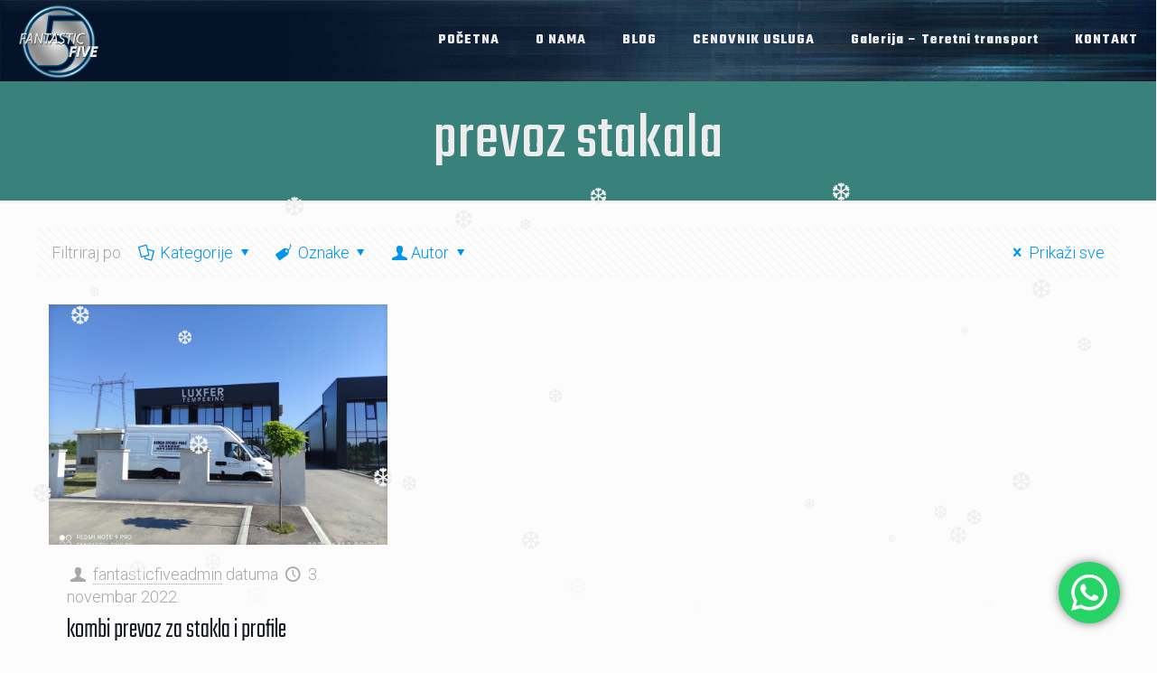

--- FILE ---
content_type: text/html; charset=utf-8
request_url: https://www.google.com/recaptcha/api2/anchor?ar=1&k=6LeHEakZAAAAAIV0Bm62i0TUBQApIbAUR8DEnDCE&co=aHR0cHM6Ly9rb21iaXByZXZvemZhbnRhc3RpY2ZpdmUucnM6NDQz&hl=en&v=N67nZn4AqZkNcbeMu4prBgzg&size=invisible&anchor-ms=20000&execute-ms=30000&cb=twbd42s2jqx7
body_size: 48934
content:
<!DOCTYPE HTML><html dir="ltr" lang="en"><head><meta http-equiv="Content-Type" content="text/html; charset=UTF-8">
<meta http-equiv="X-UA-Compatible" content="IE=edge">
<title>reCAPTCHA</title>
<style type="text/css">
/* cyrillic-ext */
@font-face {
  font-family: 'Roboto';
  font-style: normal;
  font-weight: 400;
  font-stretch: 100%;
  src: url(//fonts.gstatic.com/s/roboto/v48/KFO7CnqEu92Fr1ME7kSn66aGLdTylUAMa3GUBHMdazTgWw.woff2) format('woff2');
  unicode-range: U+0460-052F, U+1C80-1C8A, U+20B4, U+2DE0-2DFF, U+A640-A69F, U+FE2E-FE2F;
}
/* cyrillic */
@font-face {
  font-family: 'Roboto';
  font-style: normal;
  font-weight: 400;
  font-stretch: 100%;
  src: url(//fonts.gstatic.com/s/roboto/v48/KFO7CnqEu92Fr1ME7kSn66aGLdTylUAMa3iUBHMdazTgWw.woff2) format('woff2');
  unicode-range: U+0301, U+0400-045F, U+0490-0491, U+04B0-04B1, U+2116;
}
/* greek-ext */
@font-face {
  font-family: 'Roboto';
  font-style: normal;
  font-weight: 400;
  font-stretch: 100%;
  src: url(//fonts.gstatic.com/s/roboto/v48/KFO7CnqEu92Fr1ME7kSn66aGLdTylUAMa3CUBHMdazTgWw.woff2) format('woff2');
  unicode-range: U+1F00-1FFF;
}
/* greek */
@font-face {
  font-family: 'Roboto';
  font-style: normal;
  font-weight: 400;
  font-stretch: 100%;
  src: url(//fonts.gstatic.com/s/roboto/v48/KFO7CnqEu92Fr1ME7kSn66aGLdTylUAMa3-UBHMdazTgWw.woff2) format('woff2');
  unicode-range: U+0370-0377, U+037A-037F, U+0384-038A, U+038C, U+038E-03A1, U+03A3-03FF;
}
/* math */
@font-face {
  font-family: 'Roboto';
  font-style: normal;
  font-weight: 400;
  font-stretch: 100%;
  src: url(//fonts.gstatic.com/s/roboto/v48/KFO7CnqEu92Fr1ME7kSn66aGLdTylUAMawCUBHMdazTgWw.woff2) format('woff2');
  unicode-range: U+0302-0303, U+0305, U+0307-0308, U+0310, U+0312, U+0315, U+031A, U+0326-0327, U+032C, U+032F-0330, U+0332-0333, U+0338, U+033A, U+0346, U+034D, U+0391-03A1, U+03A3-03A9, U+03B1-03C9, U+03D1, U+03D5-03D6, U+03F0-03F1, U+03F4-03F5, U+2016-2017, U+2034-2038, U+203C, U+2040, U+2043, U+2047, U+2050, U+2057, U+205F, U+2070-2071, U+2074-208E, U+2090-209C, U+20D0-20DC, U+20E1, U+20E5-20EF, U+2100-2112, U+2114-2115, U+2117-2121, U+2123-214F, U+2190, U+2192, U+2194-21AE, U+21B0-21E5, U+21F1-21F2, U+21F4-2211, U+2213-2214, U+2216-22FF, U+2308-230B, U+2310, U+2319, U+231C-2321, U+2336-237A, U+237C, U+2395, U+239B-23B7, U+23D0, U+23DC-23E1, U+2474-2475, U+25AF, U+25B3, U+25B7, U+25BD, U+25C1, U+25CA, U+25CC, U+25FB, U+266D-266F, U+27C0-27FF, U+2900-2AFF, U+2B0E-2B11, U+2B30-2B4C, U+2BFE, U+3030, U+FF5B, U+FF5D, U+1D400-1D7FF, U+1EE00-1EEFF;
}
/* symbols */
@font-face {
  font-family: 'Roboto';
  font-style: normal;
  font-weight: 400;
  font-stretch: 100%;
  src: url(//fonts.gstatic.com/s/roboto/v48/KFO7CnqEu92Fr1ME7kSn66aGLdTylUAMaxKUBHMdazTgWw.woff2) format('woff2');
  unicode-range: U+0001-000C, U+000E-001F, U+007F-009F, U+20DD-20E0, U+20E2-20E4, U+2150-218F, U+2190, U+2192, U+2194-2199, U+21AF, U+21E6-21F0, U+21F3, U+2218-2219, U+2299, U+22C4-22C6, U+2300-243F, U+2440-244A, U+2460-24FF, U+25A0-27BF, U+2800-28FF, U+2921-2922, U+2981, U+29BF, U+29EB, U+2B00-2BFF, U+4DC0-4DFF, U+FFF9-FFFB, U+10140-1018E, U+10190-1019C, U+101A0, U+101D0-101FD, U+102E0-102FB, U+10E60-10E7E, U+1D2C0-1D2D3, U+1D2E0-1D37F, U+1F000-1F0FF, U+1F100-1F1AD, U+1F1E6-1F1FF, U+1F30D-1F30F, U+1F315, U+1F31C, U+1F31E, U+1F320-1F32C, U+1F336, U+1F378, U+1F37D, U+1F382, U+1F393-1F39F, U+1F3A7-1F3A8, U+1F3AC-1F3AF, U+1F3C2, U+1F3C4-1F3C6, U+1F3CA-1F3CE, U+1F3D4-1F3E0, U+1F3ED, U+1F3F1-1F3F3, U+1F3F5-1F3F7, U+1F408, U+1F415, U+1F41F, U+1F426, U+1F43F, U+1F441-1F442, U+1F444, U+1F446-1F449, U+1F44C-1F44E, U+1F453, U+1F46A, U+1F47D, U+1F4A3, U+1F4B0, U+1F4B3, U+1F4B9, U+1F4BB, U+1F4BF, U+1F4C8-1F4CB, U+1F4D6, U+1F4DA, U+1F4DF, U+1F4E3-1F4E6, U+1F4EA-1F4ED, U+1F4F7, U+1F4F9-1F4FB, U+1F4FD-1F4FE, U+1F503, U+1F507-1F50B, U+1F50D, U+1F512-1F513, U+1F53E-1F54A, U+1F54F-1F5FA, U+1F610, U+1F650-1F67F, U+1F687, U+1F68D, U+1F691, U+1F694, U+1F698, U+1F6AD, U+1F6B2, U+1F6B9-1F6BA, U+1F6BC, U+1F6C6-1F6CF, U+1F6D3-1F6D7, U+1F6E0-1F6EA, U+1F6F0-1F6F3, U+1F6F7-1F6FC, U+1F700-1F7FF, U+1F800-1F80B, U+1F810-1F847, U+1F850-1F859, U+1F860-1F887, U+1F890-1F8AD, U+1F8B0-1F8BB, U+1F8C0-1F8C1, U+1F900-1F90B, U+1F93B, U+1F946, U+1F984, U+1F996, U+1F9E9, U+1FA00-1FA6F, U+1FA70-1FA7C, U+1FA80-1FA89, U+1FA8F-1FAC6, U+1FACE-1FADC, U+1FADF-1FAE9, U+1FAF0-1FAF8, U+1FB00-1FBFF;
}
/* vietnamese */
@font-face {
  font-family: 'Roboto';
  font-style: normal;
  font-weight: 400;
  font-stretch: 100%;
  src: url(//fonts.gstatic.com/s/roboto/v48/KFO7CnqEu92Fr1ME7kSn66aGLdTylUAMa3OUBHMdazTgWw.woff2) format('woff2');
  unicode-range: U+0102-0103, U+0110-0111, U+0128-0129, U+0168-0169, U+01A0-01A1, U+01AF-01B0, U+0300-0301, U+0303-0304, U+0308-0309, U+0323, U+0329, U+1EA0-1EF9, U+20AB;
}
/* latin-ext */
@font-face {
  font-family: 'Roboto';
  font-style: normal;
  font-weight: 400;
  font-stretch: 100%;
  src: url(//fonts.gstatic.com/s/roboto/v48/KFO7CnqEu92Fr1ME7kSn66aGLdTylUAMa3KUBHMdazTgWw.woff2) format('woff2');
  unicode-range: U+0100-02BA, U+02BD-02C5, U+02C7-02CC, U+02CE-02D7, U+02DD-02FF, U+0304, U+0308, U+0329, U+1D00-1DBF, U+1E00-1E9F, U+1EF2-1EFF, U+2020, U+20A0-20AB, U+20AD-20C0, U+2113, U+2C60-2C7F, U+A720-A7FF;
}
/* latin */
@font-face {
  font-family: 'Roboto';
  font-style: normal;
  font-weight: 400;
  font-stretch: 100%;
  src: url(//fonts.gstatic.com/s/roboto/v48/KFO7CnqEu92Fr1ME7kSn66aGLdTylUAMa3yUBHMdazQ.woff2) format('woff2');
  unicode-range: U+0000-00FF, U+0131, U+0152-0153, U+02BB-02BC, U+02C6, U+02DA, U+02DC, U+0304, U+0308, U+0329, U+2000-206F, U+20AC, U+2122, U+2191, U+2193, U+2212, U+2215, U+FEFF, U+FFFD;
}
/* cyrillic-ext */
@font-face {
  font-family: 'Roboto';
  font-style: normal;
  font-weight: 500;
  font-stretch: 100%;
  src: url(//fonts.gstatic.com/s/roboto/v48/KFO7CnqEu92Fr1ME7kSn66aGLdTylUAMa3GUBHMdazTgWw.woff2) format('woff2');
  unicode-range: U+0460-052F, U+1C80-1C8A, U+20B4, U+2DE0-2DFF, U+A640-A69F, U+FE2E-FE2F;
}
/* cyrillic */
@font-face {
  font-family: 'Roboto';
  font-style: normal;
  font-weight: 500;
  font-stretch: 100%;
  src: url(//fonts.gstatic.com/s/roboto/v48/KFO7CnqEu92Fr1ME7kSn66aGLdTylUAMa3iUBHMdazTgWw.woff2) format('woff2');
  unicode-range: U+0301, U+0400-045F, U+0490-0491, U+04B0-04B1, U+2116;
}
/* greek-ext */
@font-face {
  font-family: 'Roboto';
  font-style: normal;
  font-weight: 500;
  font-stretch: 100%;
  src: url(//fonts.gstatic.com/s/roboto/v48/KFO7CnqEu92Fr1ME7kSn66aGLdTylUAMa3CUBHMdazTgWw.woff2) format('woff2');
  unicode-range: U+1F00-1FFF;
}
/* greek */
@font-face {
  font-family: 'Roboto';
  font-style: normal;
  font-weight: 500;
  font-stretch: 100%;
  src: url(//fonts.gstatic.com/s/roboto/v48/KFO7CnqEu92Fr1ME7kSn66aGLdTylUAMa3-UBHMdazTgWw.woff2) format('woff2');
  unicode-range: U+0370-0377, U+037A-037F, U+0384-038A, U+038C, U+038E-03A1, U+03A3-03FF;
}
/* math */
@font-face {
  font-family: 'Roboto';
  font-style: normal;
  font-weight: 500;
  font-stretch: 100%;
  src: url(//fonts.gstatic.com/s/roboto/v48/KFO7CnqEu92Fr1ME7kSn66aGLdTylUAMawCUBHMdazTgWw.woff2) format('woff2');
  unicode-range: U+0302-0303, U+0305, U+0307-0308, U+0310, U+0312, U+0315, U+031A, U+0326-0327, U+032C, U+032F-0330, U+0332-0333, U+0338, U+033A, U+0346, U+034D, U+0391-03A1, U+03A3-03A9, U+03B1-03C9, U+03D1, U+03D5-03D6, U+03F0-03F1, U+03F4-03F5, U+2016-2017, U+2034-2038, U+203C, U+2040, U+2043, U+2047, U+2050, U+2057, U+205F, U+2070-2071, U+2074-208E, U+2090-209C, U+20D0-20DC, U+20E1, U+20E5-20EF, U+2100-2112, U+2114-2115, U+2117-2121, U+2123-214F, U+2190, U+2192, U+2194-21AE, U+21B0-21E5, U+21F1-21F2, U+21F4-2211, U+2213-2214, U+2216-22FF, U+2308-230B, U+2310, U+2319, U+231C-2321, U+2336-237A, U+237C, U+2395, U+239B-23B7, U+23D0, U+23DC-23E1, U+2474-2475, U+25AF, U+25B3, U+25B7, U+25BD, U+25C1, U+25CA, U+25CC, U+25FB, U+266D-266F, U+27C0-27FF, U+2900-2AFF, U+2B0E-2B11, U+2B30-2B4C, U+2BFE, U+3030, U+FF5B, U+FF5D, U+1D400-1D7FF, U+1EE00-1EEFF;
}
/* symbols */
@font-face {
  font-family: 'Roboto';
  font-style: normal;
  font-weight: 500;
  font-stretch: 100%;
  src: url(//fonts.gstatic.com/s/roboto/v48/KFO7CnqEu92Fr1ME7kSn66aGLdTylUAMaxKUBHMdazTgWw.woff2) format('woff2');
  unicode-range: U+0001-000C, U+000E-001F, U+007F-009F, U+20DD-20E0, U+20E2-20E4, U+2150-218F, U+2190, U+2192, U+2194-2199, U+21AF, U+21E6-21F0, U+21F3, U+2218-2219, U+2299, U+22C4-22C6, U+2300-243F, U+2440-244A, U+2460-24FF, U+25A0-27BF, U+2800-28FF, U+2921-2922, U+2981, U+29BF, U+29EB, U+2B00-2BFF, U+4DC0-4DFF, U+FFF9-FFFB, U+10140-1018E, U+10190-1019C, U+101A0, U+101D0-101FD, U+102E0-102FB, U+10E60-10E7E, U+1D2C0-1D2D3, U+1D2E0-1D37F, U+1F000-1F0FF, U+1F100-1F1AD, U+1F1E6-1F1FF, U+1F30D-1F30F, U+1F315, U+1F31C, U+1F31E, U+1F320-1F32C, U+1F336, U+1F378, U+1F37D, U+1F382, U+1F393-1F39F, U+1F3A7-1F3A8, U+1F3AC-1F3AF, U+1F3C2, U+1F3C4-1F3C6, U+1F3CA-1F3CE, U+1F3D4-1F3E0, U+1F3ED, U+1F3F1-1F3F3, U+1F3F5-1F3F7, U+1F408, U+1F415, U+1F41F, U+1F426, U+1F43F, U+1F441-1F442, U+1F444, U+1F446-1F449, U+1F44C-1F44E, U+1F453, U+1F46A, U+1F47D, U+1F4A3, U+1F4B0, U+1F4B3, U+1F4B9, U+1F4BB, U+1F4BF, U+1F4C8-1F4CB, U+1F4D6, U+1F4DA, U+1F4DF, U+1F4E3-1F4E6, U+1F4EA-1F4ED, U+1F4F7, U+1F4F9-1F4FB, U+1F4FD-1F4FE, U+1F503, U+1F507-1F50B, U+1F50D, U+1F512-1F513, U+1F53E-1F54A, U+1F54F-1F5FA, U+1F610, U+1F650-1F67F, U+1F687, U+1F68D, U+1F691, U+1F694, U+1F698, U+1F6AD, U+1F6B2, U+1F6B9-1F6BA, U+1F6BC, U+1F6C6-1F6CF, U+1F6D3-1F6D7, U+1F6E0-1F6EA, U+1F6F0-1F6F3, U+1F6F7-1F6FC, U+1F700-1F7FF, U+1F800-1F80B, U+1F810-1F847, U+1F850-1F859, U+1F860-1F887, U+1F890-1F8AD, U+1F8B0-1F8BB, U+1F8C0-1F8C1, U+1F900-1F90B, U+1F93B, U+1F946, U+1F984, U+1F996, U+1F9E9, U+1FA00-1FA6F, U+1FA70-1FA7C, U+1FA80-1FA89, U+1FA8F-1FAC6, U+1FACE-1FADC, U+1FADF-1FAE9, U+1FAF0-1FAF8, U+1FB00-1FBFF;
}
/* vietnamese */
@font-face {
  font-family: 'Roboto';
  font-style: normal;
  font-weight: 500;
  font-stretch: 100%;
  src: url(//fonts.gstatic.com/s/roboto/v48/KFO7CnqEu92Fr1ME7kSn66aGLdTylUAMa3OUBHMdazTgWw.woff2) format('woff2');
  unicode-range: U+0102-0103, U+0110-0111, U+0128-0129, U+0168-0169, U+01A0-01A1, U+01AF-01B0, U+0300-0301, U+0303-0304, U+0308-0309, U+0323, U+0329, U+1EA0-1EF9, U+20AB;
}
/* latin-ext */
@font-face {
  font-family: 'Roboto';
  font-style: normal;
  font-weight: 500;
  font-stretch: 100%;
  src: url(//fonts.gstatic.com/s/roboto/v48/KFO7CnqEu92Fr1ME7kSn66aGLdTylUAMa3KUBHMdazTgWw.woff2) format('woff2');
  unicode-range: U+0100-02BA, U+02BD-02C5, U+02C7-02CC, U+02CE-02D7, U+02DD-02FF, U+0304, U+0308, U+0329, U+1D00-1DBF, U+1E00-1E9F, U+1EF2-1EFF, U+2020, U+20A0-20AB, U+20AD-20C0, U+2113, U+2C60-2C7F, U+A720-A7FF;
}
/* latin */
@font-face {
  font-family: 'Roboto';
  font-style: normal;
  font-weight: 500;
  font-stretch: 100%;
  src: url(//fonts.gstatic.com/s/roboto/v48/KFO7CnqEu92Fr1ME7kSn66aGLdTylUAMa3yUBHMdazQ.woff2) format('woff2');
  unicode-range: U+0000-00FF, U+0131, U+0152-0153, U+02BB-02BC, U+02C6, U+02DA, U+02DC, U+0304, U+0308, U+0329, U+2000-206F, U+20AC, U+2122, U+2191, U+2193, U+2212, U+2215, U+FEFF, U+FFFD;
}
/* cyrillic-ext */
@font-face {
  font-family: 'Roboto';
  font-style: normal;
  font-weight: 900;
  font-stretch: 100%;
  src: url(//fonts.gstatic.com/s/roboto/v48/KFO7CnqEu92Fr1ME7kSn66aGLdTylUAMa3GUBHMdazTgWw.woff2) format('woff2');
  unicode-range: U+0460-052F, U+1C80-1C8A, U+20B4, U+2DE0-2DFF, U+A640-A69F, U+FE2E-FE2F;
}
/* cyrillic */
@font-face {
  font-family: 'Roboto';
  font-style: normal;
  font-weight: 900;
  font-stretch: 100%;
  src: url(//fonts.gstatic.com/s/roboto/v48/KFO7CnqEu92Fr1ME7kSn66aGLdTylUAMa3iUBHMdazTgWw.woff2) format('woff2');
  unicode-range: U+0301, U+0400-045F, U+0490-0491, U+04B0-04B1, U+2116;
}
/* greek-ext */
@font-face {
  font-family: 'Roboto';
  font-style: normal;
  font-weight: 900;
  font-stretch: 100%;
  src: url(//fonts.gstatic.com/s/roboto/v48/KFO7CnqEu92Fr1ME7kSn66aGLdTylUAMa3CUBHMdazTgWw.woff2) format('woff2');
  unicode-range: U+1F00-1FFF;
}
/* greek */
@font-face {
  font-family: 'Roboto';
  font-style: normal;
  font-weight: 900;
  font-stretch: 100%;
  src: url(//fonts.gstatic.com/s/roboto/v48/KFO7CnqEu92Fr1ME7kSn66aGLdTylUAMa3-UBHMdazTgWw.woff2) format('woff2');
  unicode-range: U+0370-0377, U+037A-037F, U+0384-038A, U+038C, U+038E-03A1, U+03A3-03FF;
}
/* math */
@font-face {
  font-family: 'Roboto';
  font-style: normal;
  font-weight: 900;
  font-stretch: 100%;
  src: url(//fonts.gstatic.com/s/roboto/v48/KFO7CnqEu92Fr1ME7kSn66aGLdTylUAMawCUBHMdazTgWw.woff2) format('woff2');
  unicode-range: U+0302-0303, U+0305, U+0307-0308, U+0310, U+0312, U+0315, U+031A, U+0326-0327, U+032C, U+032F-0330, U+0332-0333, U+0338, U+033A, U+0346, U+034D, U+0391-03A1, U+03A3-03A9, U+03B1-03C9, U+03D1, U+03D5-03D6, U+03F0-03F1, U+03F4-03F5, U+2016-2017, U+2034-2038, U+203C, U+2040, U+2043, U+2047, U+2050, U+2057, U+205F, U+2070-2071, U+2074-208E, U+2090-209C, U+20D0-20DC, U+20E1, U+20E5-20EF, U+2100-2112, U+2114-2115, U+2117-2121, U+2123-214F, U+2190, U+2192, U+2194-21AE, U+21B0-21E5, U+21F1-21F2, U+21F4-2211, U+2213-2214, U+2216-22FF, U+2308-230B, U+2310, U+2319, U+231C-2321, U+2336-237A, U+237C, U+2395, U+239B-23B7, U+23D0, U+23DC-23E1, U+2474-2475, U+25AF, U+25B3, U+25B7, U+25BD, U+25C1, U+25CA, U+25CC, U+25FB, U+266D-266F, U+27C0-27FF, U+2900-2AFF, U+2B0E-2B11, U+2B30-2B4C, U+2BFE, U+3030, U+FF5B, U+FF5D, U+1D400-1D7FF, U+1EE00-1EEFF;
}
/* symbols */
@font-face {
  font-family: 'Roboto';
  font-style: normal;
  font-weight: 900;
  font-stretch: 100%;
  src: url(//fonts.gstatic.com/s/roboto/v48/KFO7CnqEu92Fr1ME7kSn66aGLdTylUAMaxKUBHMdazTgWw.woff2) format('woff2');
  unicode-range: U+0001-000C, U+000E-001F, U+007F-009F, U+20DD-20E0, U+20E2-20E4, U+2150-218F, U+2190, U+2192, U+2194-2199, U+21AF, U+21E6-21F0, U+21F3, U+2218-2219, U+2299, U+22C4-22C6, U+2300-243F, U+2440-244A, U+2460-24FF, U+25A0-27BF, U+2800-28FF, U+2921-2922, U+2981, U+29BF, U+29EB, U+2B00-2BFF, U+4DC0-4DFF, U+FFF9-FFFB, U+10140-1018E, U+10190-1019C, U+101A0, U+101D0-101FD, U+102E0-102FB, U+10E60-10E7E, U+1D2C0-1D2D3, U+1D2E0-1D37F, U+1F000-1F0FF, U+1F100-1F1AD, U+1F1E6-1F1FF, U+1F30D-1F30F, U+1F315, U+1F31C, U+1F31E, U+1F320-1F32C, U+1F336, U+1F378, U+1F37D, U+1F382, U+1F393-1F39F, U+1F3A7-1F3A8, U+1F3AC-1F3AF, U+1F3C2, U+1F3C4-1F3C6, U+1F3CA-1F3CE, U+1F3D4-1F3E0, U+1F3ED, U+1F3F1-1F3F3, U+1F3F5-1F3F7, U+1F408, U+1F415, U+1F41F, U+1F426, U+1F43F, U+1F441-1F442, U+1F444, U+1F446-1F449, U+1F44C-1F44E, U+1F453, U+1F46A, U+1F47D, U+1F4A3, U+1F4B0, U+1F4B3, U+1F4B9, U+1F4BB, U+1F4BF, U+1F4C8-1F4CB, U+1F4D6, U+1F4DA, U+1F4DF, U+1F4E3-1F4E6, U+1F4EA-1F4ED, U+1F4F7, U+1F4F9-1F4FB, U+1F4FD-1F4FE, U+1F503, U+1F507-1F50B, U+1F50D, U+1F512-1F513, U+1F53E-1F54A, U+1F54F-1F5FA, U+1F610, U+1F650-1F67F, U+1F687, U+1F68D, U+1F691, U+1F694, U+1F698, U+1F6AD, U+1F6B2, U+1F6B9-1F6BA, U+1F6BC, U+1F6C6-1F6CF, U+1F6D3-1F6D7, U+1F6E0-1F6EA, U+1F6F0-1F6F3, U+1F6F7-1F6FC, U+1F700-1F7FF, U+1F800-1F80B, U+1F810-1F847, U+1F850-1F859, U+1F860-1F887, U+1F890-1F8AD, U+1F8B0-1F8BB, U+1F8C0-1F8C1, U+1F900-1F90B, U+1F93B, U+1F946, U+1F984, U+1F996, U+1F9E9, U+1FA00-1FA6F, U+1FA70-1FA7C, U+1FA80-1FA89, U+1FA8F-1FAC6, U+1FACE-1FADC, U+1FADF-1FAE9, U+1FAF0-1FAF8, U+1FB00-1FBFF;
}
/* vietnamese */
@font-face {
  font-family: 'Roboto';
  font-style: normal;
  font-weight: 900;
  font-stretch: 100%;
  src: url(//fonts.gstatic.com/s/roboto/v48/KFO7CnqEu92Fr1ME7kSn66aGLdTylUAMa3OUBHMdazTgWw.woff2) format('woff2');
  unicode-range: U+0102-0103, U+0110-0111, U+0128-0129, U+0168-0169, U+01A0-01A1, U+01AF-01B0, U+0300-0301, U+0303-0304, U+0308-0309, U+0323, U+0329, U+1EA0-1EF9, U+20AB;
}
/* latin-ext */
@font-face {
  font-family: 'Roboto';
  font-style: normal;
  font-weight: 900;
  font-stretch: 100%;
  src: url(//fonts.gstatic.com/s/roboto/v48/KFO7CnqEu92Fr1ME7kSn66aGLdTylUAMa3KUBHMdazTgWw.woff2) format('woff2');
  unicode-range: U+0100-02BA, U+02BD-02C5, U+02C7-02CC, U+02CE-02D7, U+02DD-02FF, U+0304, U+0308, U+0329, U+1D00-1DBF, U+1E00-1E9F, U+1EF2-1EFF, U+2020, U+20A0-20AB, U+20AD-20C0, U+2113, U+2C60-2C7F, U+A720-A7FF;
}
/* latin */
@font-face {
  font-family: 'Roboto';
  font-style: normal;
  font-weight: 900;
  font-stretch: 100%;
  src: url(//fonts.gstatic.com/s/roboto/v48/KFO7CnqEu92Fr1ME7kSn66aGLdTylUAMa3yUBHMdazQ.woff2) format('woff2');
  unicode-range: U+0000-00FF, U+0131, U+0152-0153, U+02BB-02BC, U+02C6, U+02DA, U+02DC, U+0304, U+0308, U+0329, U+2000-206F, U+20AC, U+2122, U+2191, U+2193, U+2212, U+2215, U+FEFF, U+FFFD;
}

</style>
<link rel="stylesheet" type="text/css" href="https://www.gstatic.com/recaptcha/releases/N67nZn4AqZkNcbeMu4prBgzg/styles__ltr.css">
<script nonce="SgkbXGkWLQKGthr86J12Lg" type="text/javascript">window['__recaptcha_api'] = 'https://www.google.com/recaptcha/api2/';</script>
<script type="text/javascript" src="https://www.gstatic.com/recaptcha/releases/N67nZn4AqZkNcbeMu4prBgzg/recaptcha__en.js" nonce="SgkbXGkWLQKGthr86J12Lg">
      
    </script></head>
<body><div id="rc-anchor-alert" class="rc-anchor-alert"></div>
<input type="hidden" id="recaptcha-token" value="[base64]">
<script type="text/javascript" nonce="SgkbXGkWLQKGthr86J12Lg">
      recaptcha.anchor.Main.init("[\x22ainput\x22,[\x22bgdata\x22,\x22\x22,\[base64]/[base64]/[base64]/[base64]/[base64]/UltsKytdPUU6KEU8MjA0OD9SW2wrK109RT4+NnwxOTI6KChFJjY0NTEyKT09NTUyOTYmJk0rMTxjLmxlbmd0aCYmKGMuY2hhckNvZGVBdChNKzEpJjY0NTEyKT09NTYzMjA/[base64]/[base64]/[base64]/[base64]/[base64]/[base64]/[base64]\x22,\[base64]\x22,\x22w44tw4/CmcK1wrcew5/DrsONw4nDlldKdjNFYCxFJgrDh8Odw6LCo8OsZAtKEBfChsKiOmRsw5pJSlx8w6QpbgtIIMKjw6HCsgENXMO2ZsOibcKmw55+w5fDvRtYw6/[base64]/[base64]/Dp8O7w4YPRgLCtXHCsG0jwr9oa8KHF8KGPlDDr8Kywr8+wrZseHHCs0XCm8KiCxllHxwpIkPChMKPwrcnw4rCoMK1woIwCxw9L0kobcOlA8Oyw7lpecK0w6cIwqZtw6fDmQrDtxTCksKuT3M8w4nCogNIw5DDpsKnw4wew5JPCMKgwq0pFsKWw5Mgw4rDhsO/bMKOw4XDrsOIWsKTLMKfS8OnCCnCqgTDvipRw7HCtCNGAFvCicOWIsONw7F7wr4tZsO/wq/[base64]/CncKGX2fDjzfDhXnCt04dw45CYi/[base64]/CusKzJsOCw5fCqjIgwrfCglrDi1gTemzDlVNHwrweM8OZw4YCw7hUwowtw6Iow75wGMKIw5kUw5jCoGVhLwDCrcK0fcOjLcObw4YyAMO2JTzCuXMrwp/CqBnDi1ttw7Q5w44wAiQpFhjDrBzDvMO6JsOfZRvDrcKww5puHAtuw5HCkcKjeBrDqzdww67Dp8KJwpjCg8K/GsKCI3NPcT5vwro6wpBLw6JSwqDCjkzDs2fDiFJsw5rCnUgew6hdRWlww7zCuRvDsMK+IxVIe1bDh3LDq8KcAmLCqcOJw4RkBjQ6wp8MfsK5FMKKwqNxw7MhWcOlWcOYwqFowoXCl3/CmsKMwqMCdcKbwq99YWnChlxlHsOyVsKeE8KDacKHX13DmTjDvX/DoFjDhy3DsMOlw6x9wrllwrbCo8Kcw57CvEdSw7wmNMK/wrrDuMKcwqXCoTYYRsKOQsKEw7EoBiHDnMO/[base64]/CvEzDrsKqTcOjw6VTcTwBwpw/WlQ3YsO4T0sFw4vDryJBwpBxVcKrdSoiKcOnw73DgMOuwpnDgMKXSsOswpMKbcKYw47CvMOLwr/DmUslWRTDsmkewpnCn0XDlTM1wrYlM8O9wp3CicOCw5XCpcOxFGbDhBRiwrnDo8O6dsOgw7cowqnDh23CnnzDs0XCkgJcC8OtFSDCmHMyw4/DplNhwrtIwphtKGfDgcKrPMKjf8OcdMO9YMOUMcOQY3NJYsKtCMOmC3MTw63DmxTDlW7Cjm7DlkbDn3w7w74QM8KPSH8jw4LCvihDVxnCjlhow7XDm2rDgsOow6/Cq11Qw4DCoRsdw5nCosOvw57DmcKoMjfClcKpLDQfwqwCwpRqwqrDo0PCtAzDp3FmSMKNw64hS8KLwpAKW3DDlsOsGSBABsKtw77Dhi/CmAcfLnFdw7fCmsO9ScO7w6hpwqdZwp4ow5lsXMKzw4bDjcObFDDDhMOvwo/[base64]/DosK3w4PDtUBWw51Acj9/[base64]/Dn1E2wovCjMKoTMKDwqrDrk7CosOewrrDlMKCHkfCjMO7KUYzw584BX7DoMKXw6DDqsOlPF5xw6oYw5bDhHxbw4A1bHXCiid8wpvDmlHDlEXDu8K1Hx/DmMO3wp3DusK4w4cDRwEpw6E8F8OzTsOYLGjCgcKXwo/ChcOPOMOKwpsnLsOEwoXCvsKNw4VoLcKkAcKDXznCqcOWwqMGwq1BwpnDo1nCjsKGw4PCpwvDo8KDwq7DvMObFsOmTkhqw4HCgDYEfMKRwp/DpcKsw4bCh8KjX8KPw7XDuMKwVMO9wrLCtcOkw6HDoUBKNVF1wpjCmQ3Cjic1w4IPaC0dwrVYWMOzwohywr/DrsK0eMK/NXgbVmXCh8O4Fy1jUcKCwqg4CMOAw6PDsGUYfMKBJcOfw5LDigXDhMONw6h4IcOrw7/DuQJfwqfCmsOLwoEQLyZUdMO5NyjCqUg9wpp5w7PCrADCmhzCpsKEw7AJwq/DnkTCk8KPw73CiCHDo8K7a8O3w5MteG/[base64]/[base64]/[base64]/DhMKewrDCkTbDtGXCog3DnQLDl8ONwonDi8KQwp9APw4bIU5IYjDCmiLDu8O5wrDDrcKAXsOww7t8KwDDlG0BUznDr0FTGcO8I8K/KSnCk2bCqyvCmXLDpTzCrsOKLCJIw73DssOfEmTCjcKrTMOOw5ddwrvDjsOAwrXCmsOIw5vDg8OTOsK2dlfDnsKYU3Y9w7vDoxfCjMKvJsKbwrcfwqzClMOSwrwAwozCk2MfOMKaw7kBLgI5X1NMUWwVB8OZw69nXT/Dj3nCqiMGEUXCoMOcw4hYb0BtwpUMYUJgDxhzw7tdw68IwpQdwprCugfDgXLCuwnCrjLDslU/IzMVJGPCshI4NsKnwpDDk07CrsKJWsOJMcO6w5bDi8Kfa8Kiwrt7w4HDqw/Ct8OFZhw9VhonwptpGVxUwodawrNiX8KgA8Ouw7YYIU3Cik3Dgl7CucOcw6VaZxN0wo3DsMKTCcO5J8K3wr7CncOGeWtUdR/Cp1jCoMKHbMO4YsKEDHHCjMKrfMO0UcKiV8Olw6XDlXvDr0Q+c8OMwrTClxLDqDwLwrPDicOPw5fCnMKiBXHCn8KvwoAuw6rCtsOTwoTDh0DDkMK6wo/DpR3CmMKQw7fDpFDDqcK3agjCjsK/wqfDkVHDhyDDnh8tw4l/[base64]/[base64]/HDvDjBnDh8OJFMOvw7HDgBDDg8OFw4VQw6Yvwo5jwpZsw6TCoCR3w5kUQzJQwpvDtcKsw5/CmMK6wpLDs8Oew4cHa00OY8KJw7k3VGl7QTF5GEzCiMK/[base64]/[base64]/DocKPcHrDmFtYwq/DowY8w7FQCX/[base64]/DjBPDvMOiw7/DjyvChHTCo8OGwq0Jw5h/wpUvwqrCo8KCw7TCoCB8w5hlTEvCn8K1wo5jdH4nRjhsaE7Cp8KBQzdDWSJGccO6CcOSEMKuaBLCqMOrNg7DjsKXP8K2w6jDgTN/ISEewo0HW8OJwpnDlTVgNsO5bgjDo8KXwoZLw5xjIcO8Dw7Cp0bCiT1yw7gvw47DqcKww6rChC0PLktDf8ONAMOEGMOqw6TDnThNwqLDm8OyXTIbWcOuWcObwoTDp8KlOiPCtsOFw7g2woRzdn3Dk8OVP1/CoXcTw7bChcK3eMK0wr3CghAOw4DCksK9GMKYccOfwrQTd3/CsyluYUVIwobCqyUcIsKFw4/ChT/DvsOvwq0uND7CtnzCtcO2wpxqP0F3wosObmTCqAnCu8OjTAc/wrXDugoNK0QKUW44FBbCtmJrwpsIwqlmL8K9wo59ccOGUsK6woFkw5AyUAV5w7vDiUZ/w6h8DcOew5A7wofDhQ/[base64]/DhVTCgzh+woHCocKyDw7DpsOhw5cOPsKCMgbDpETDhsOVw53DpBbChcK1XhHDpR/DiQhMfcKJw6Auw687w7IzwrN9wqoTQn9zJXxmXcKfw4nDncKdfGzCvkzCl8Oaw7tqwpnCp8KONlvClX1MYcOhH8OfIm7DlTRzOcOVMwrCn2LDlXwnwopDfnbCtnBuw6YqGT/DujXCsMONTxTDvknDjU3DmsOlEUsVVEwCwq1GwqRkwrNhSQVTw7vCjsK3w6bDhBAowrgywrHDosOyw4wAw4LDk8O3XVEGwpR1SykYwovCh3BoWMOhwqrChnBfa1HCg2VDw7nCsGJLw7XDtsOyWiBFbxHDlh/CjU8RSzwFw7tEwox5MsKaw6XDksK1TkRdwqBoU0nCssOEwrNvwrlkwrXDmnvCpMK4NybChQEufcO8aS7DlQkuOcK1w7NbayNHVsOpw7hDIMKGHsK9JHpAIlrCp8O3TcOZcV/Ch8OCGzrCtS/Cpzgow4XDsEExYMOJwoLDj34sRB0Mw6/Di8OWZhB2EcOWFsKOw6bCnnfDmMOLHcOSw7F1w6LChcKyw63Dt3HDvX7DkMKfw6bCp0bCk1LChMKSwp4gw7hvwoF2dSp0wrrDn8Ozwo0Rw6/DqsORR8O7wokRMMOew7hUN2LCi1VEw5t8w5kYw5IawrXCqsO0BFvDr0XDtRXCjR/DocKCwqTCucO5aMOwecOsSFNPw4ZJwpzCo3rDg8OhJMO3w6d2w6/[base64]/CnsKLMmjDtGMkBMKADTJow4LDrsOAU0DDjnMld8OXwoFvJlxTeSDDvcK0w6EfasK/IWHCmXrDvcKPw611wpMiwrTDkU3Dp2AXwrzCksKdwr9MKsKiVcOpWwrDtcKcMn5JwrlEDFE9QGzCo8Kgwo0FdFV8M8O7wq7CgH/[base64]/Cj8K6wrlsThPCj8Owwq7CqBTDvS/DlcOBFcO8wojDl3/Dl0HDpGrChF42wq4LaMKmw6PCsMOWw446wp/DkMKxbwJew41fUMOnd0dzwqcuwr3Di2xQawvCtDbCn8KIw69Df8OXw4I2w6EywpjDm8KDcXJXwqnCkWMeacKiHMKsKMOrwpHCrnw/TcKOwovCmcOpFG95w5/DucOPwrtdbMORw7zChjoAMlbDpBDCscOxw6w1w4TDsMKjwqnDuQDDtxjCsyDDrcKawrFTw7oxf8KFwpYZegEQYcK1IWhtF8KHwo1Rw7/[base64]/w5Bkw6DDmH7CqGHDnsOuwrM2wr3Dk1w2PFNVw4XCjUIOABpqAyXCtMO6w5FVwpg+w4k2HMKhJsO/w6JewoQrZULDt8Kyw5J9w7DDiyMdw4ArSMKAwp3DhsKtacOmL1/DrMOUwozDuS87DFU9wpYlIcKjHcKWdRrCjMOrw4PCj8OnGsObEFwBB1EbwqrCny1Dw5rDs0HDgXEVworDjMODw5PCjGjDlMOEMhIOEcKRwrvCn2VYwrHDscOZwozDssKeCxXCjXx6EXgfL1bCnUfCn2PCiX0Gw7dMw4TDrsOnGxp8wpPCmMONw7UDAl/DqcKdDcOqT8OJQsOkw5VbIHsXw6hOw5XDqknDl8KXVsKlwrvCqcK4w7LCiytVQWxKw6NQCMKow6MzBifDqBXCtMOyw5bDv8KgwofChMK6NWPDgsK9wqfDj3HCkMOAClDCgMO9w6/[base64]/wo89U8O3TMKqLjbDu8Kawqgrwr/[base64]/Cgl9cQ1gLw6nDuHkHwqzCosKlfcKqKMKuworDv8OnM2DDlMO5X1Q3w4XCusO7M8KFA1TDgMKJfxDCr8KGw55Ow41swqDDjsKNREpaK8OiSFTCum8gNcKfCjPCvsKJwqJBWDLCmE7ChXjCvxzDpzEswo1rw4jCo3LCoCtCZcOOV30Qw53CosOtEnDCgm/Cg8OowqJewpUVw7ZZHwjCqWfDk8KTwrMjwqosOyguwpE5YMOEfMO2ZcOuwrVvw5vDiCQ+w43Dl8KkRhDCvcKzw7p3wrnDisK7BcOSVVrCo3jDrT/CujnClh7DuyxtwrROwqPDnsOhw70Tw7E5OMKYLDRbw47CpMOww6TDuGdFw5lDw6/Cp8OnwpIuakXDrsK+XMOGw4MAw4PCkcK7NsK3KzFFw54TPn9nw4fDmWvDtBTCkMKRwrMseXXDg8ObIsOEw6UtIlbDpcOtDMKjw7nDocOufsKCRWBXFcKZIhw/w6zCkcKzPsK0w70eG8OpLmt5FwJ0wpwdPsKEw5XDjWDDgj3Cu0s6wrfDpsK1w5TCpsKpccKobmIAwrYCwpAYO8Obwoh+PiM3w7UGSQwtLMOowo7Ct8KrR8KNwoPCswvCgwPCphvCoANibsKfw5EHwpIxw6okwq8dwq/CrXvCkXl5ZlkTRzbDm8OGbMOCf0XClsKtw7h1eQQ6V8OYwpUBUHkOwqcyEcO0wp5IXyrDpW/CkcKSw6x0Z8K9KMO3wrDCosKtwpkZKsOcd8ORa8OCw5k/XcORAwQjE8KwEyvDk8Oqw41WCcO5EjXDn8KRwqrDhsKhwp5KU2B4IRYmwp3Cn109wrA9Y33DsAvDosKIFMO8w6/DuSJvcUXCp1/DlhjDisOvL8Osw6PDoi/DrArDj8OvdVIUb8OHHsKVQVccKzF/wqnCiGljw47CnsKrw64mwrzCpcOWw4QxKAgsD8Ojwq7Dtx9cMMOHaQo/GioQw70MAsKpw7HDlhZ9ZENpEsK9wpBKw51BwobCuMOTw5Y4ZsOjc8OCQifDgsOaw7xCOsK5DiQ6QcOjdHLDrxpPwromOcOaQsOnwpgKOTE9QsOJHQrCjzdCcRbCi3PCjzBOcsODw7jDqcK3UyJrwpIywrpVw4xSQxFIwog+wpPCjR/[base64]/[base64]/DrMO1w5fCqWXCo8O3NFDCmBjCusKnMsKIE2nClMOGFMKbwpNbLEZMGsKmwrhTw7jCqGZHwqfCrMKnGsK0wrQnw60wPcOqKzrCkcKcD8OJOwhBwoDCr8O/[base64]/d8Onw7HDkcKEZsOWwoPDkMKVw4rClxFRw6VjwpFAw7V0wpbCqiJOw5JDBUPDuMKaFD3Dp0PDvsOVQsO1w4VAw58fOcOuwqLDkcOLEAbCrTk2QgjDjRtawq0/[base64]/DtTM8wpzDgTcvFnEKBsOPF1zCksK0w5vDgsKZSWLDojNiBcOKwqNhVynCkMOzwr5/HmMIM8Odw6rDlgbDgcOUwodXcwPCmxlhw71ow6dlAMOsdyHDrgLCq8K6wpgowp1yNzfDp8KdaF7DosOew5bCucKMXhtII8KOwp7DiEMoVEwgw4s2D2PDml/CuyFBdcODw6BHw5fCrXbDp3jDqTrDsWTCsizDj8KbdMKceQpFw5RUBWo6w5QRw4YRFsKcOAgGQXAXPT8iwp7CklbDkSjDjsOEw6d8wq0EwqzCmcKcw4dZF8OIwq/DvcOaGB3CgWjDgsKIwrAuwp4uw7EZM0nDtUNuw6EoURfDrMO2AMOEBmfCr1MEPcOVwoANa2BcK8O8w47CoQkawqTDqMKYw7LDrMODQAV1RcK8wpnCpsOTfC/Cg8O8w4/CoCvCqcOYw6LCpcKzwp5gHAnDpcK/ccO6YDzCnsKhwrvDkDIwwrfDgVI/wqLCtRgWwqfCjsKvwrZMw6pGwqbDkcKvGcOSwrPCqXQ7w7c8w6xlw6jDjcO+w4gHw7IwAMOCZH/DjlPDnsK7wqc3w71Dw7skw61MeiRAUMKsAMK+w4ZbEk7DuTfDisOIQ3UIDcK2E1N5w4spw7DDq8Oiw4LCn8KlV8KWSsOHeUjDq8KQH8Kgw47Ci8O9P8OVwrDDhATDn27Cvl3DjB5qB8K+M8KmJRvDl8OYfX47wp/CsGXCsjoOwoHCs8OPw4MawoDDq8O+NcK2EsKkBMOgwoslYijCi3FnRF3DosOCKUITGcKMw5g0wrc0FMOlw6NIw7EPwol1WcOUF8KJw5FeBANOw5BFwp/ClsOtS8OhchHCksO5w5xxw5HDtMKAVcOxw6LDpMOywrAjw7XDr8ORIE/CrkIPwrLDk8OPVDFBKMOmXG7DrsKzwrlyw4fDucOxwqlHwpXDlHN2w69WwrYRw7ERShDCoWTCrUrCj1zCv8O2NUnCqm1xe8KIcGTCgsOWw6ARDBNLZnZFEsKUw6XClcOSOnbCrRg2CTc2IWbCrwkLXCUnSVYSWcKJbXDDr8OLc8K/wrHDjMO/[base64]/[base64]/DmMOYw75fc8O5BsOYT8KPw7s2LcK8w5zDncO7YcOdw6XCmcOZMVbDhsK+w4E8HD/ChTLDpBg6PMOnensMw4fCpEjDjMOkM0XClUBew6VLw7bDpcKPwpXDo8OkWz3DsUnCh8KxwqnDgcONMcKAw64WwqnCs8O+EUwhfmYRDsK5wp3Ch2/DiFHCrj4pw5kswrDCu8OHAMKKQiXDq0ozT8K/[base64]/[base64]/DrB/Ds0bCqzPCjF5uPsKoJsOWw5J3w4w/wr9JJybDncKOchXDj8KEfsKlw59tw4l4Q8Kgw6nCtsOMwq7CiBTDhcKcw6HDosK+NjjDqysrZ8KWwp/Dq8KxwocpCgc9OULCtz9owrvCjEICw67CtMOqw57Cu8OIwrDDgmjDsMO8wqPDnWzCsVjCkcKMCD9QwqBhElvChMO7w67CknbDnx/DnMOEI0phwo0Jw5ARTScRU1o+VR1yBcKIP8ObV8KpwqjCnHLDgsOww5UDZ1lVeFXCl1V/wr/Cl8OswqfCiyhRw5fDlHVpwpfCgCJ5wqUMT8KEwq1TG8Kaw64pBSQ/w73DllJwP1knU8Krw4p9ExIGDcOCaj7ChsK1E1bCrcKHBMOCJl7DtsKPw4F4B8K/w4dyworDgllLw4PCp1rDpk/DgMKGw7TCrAJ5C8OQw6oSbF/Cq8K7By4Zw7MVLcOtZBFBUsOQwq1qYsKpw63DnHvDscK/wqUAw6YjO8Oow48kelY3RDl1wps/WyPCiWMLw7rDlcKldTsFQsKxCcKgLxR3wq/CpAIkFUpfJcKNw6rDkAx6w7FxwqVYQhTDg1fCsMK6HcKgwpnDhcOKwpjDhMODDx7Cq8KUEzXCjcKyw7NOwpPClMKfwoB/UMODwrVNwqsIwr3DknMFw65rXMONwoAReMOjw4HCtcKIw4g0w7vDkMKSdMOHw6dSwp/Dpg9YA8KGw6tpw57DsWDChmTDqGs6wp55VFzClVnDqgA1wpzDjsOIZh1ew69FM2fCisOsw4DCqRXDjRHDmRnCs8OAwqBJw5wyw7PCrXjCvMKsIsKXw5lURCNPw4k5wpV8c2x3TcKCw6BcwoLDqAEHwobCg0LCuk3Dpk1EworCgsKYw4/CqhEewrxlwrZBCcObwoXCr8OgwpTCo8KMKkMgwpPCncKxNxnDsMOhw4Mvw7DDv8KUw6NjXGvDqsKlEw/CuMKOwpJmXQxSw7FmNsO5w4LCucOTD3wUwrsOZMOTwqRqQwgaw7tBR2zDq8OjQzHDlmcMU8KIwofCtMOCwprDvsKjw6Jpw7fDnMK2wpVXwo/DkMOxwpzClcOvRAgVw63CosOdw4XDrQwREgdPw43DocOeHFfDiFnDpcOQYWHCocOBSMOJwqXDtcO/w57CgcKxwqliw4sFwotNw4TDnn3CvGnCqFLDk8KTw5HDryVhwqZvQsKRBsKUMcOawpzCocKnW8Kiwo0kLFZUPcKgPcOqw5ADw7xvYsKkw7ojXTdAw75PWMKCwpsbw7fDiV9DTB3Dh8Ovwo/DucOSXynDgMOKwrMuwpkHwrVbJcOadnBQBsKdZcKiK8OlKQjCnjUkw6vDtUcPw6lXw6xZw5vDpRB7FsO9wp/Ck2Y6w6PCqnrCv8KEDFvDn8OrG2xfWwMvJ8KPwqDCtkzCqcOzw6PDv3/Dm8KyZy3DnS4VwohJw4tBwpLCuMKTwoAsOsKFVBbCgG3CuxbCmUPDsV47wpzDssKIIA80w4YvWcOZwp0CfMOxeUZ4a8OwN8KGQcOxwoXDnFrCjgs4K8O8Zg/CrMKkw4XDqTBgw609TcOTFcO6w5XCmDRzw4nCvVBbw63Co8KkwrLDgcOHwrfCpXDDoTBVw7PCrRTCscKsE0VPw4vDncOIEF7CtcOaw5A+CRnDuD7DrsOiwo7CmSl7wo7Cux/Cp8Ocw5sKwpkCwqvDngpcNcKkw7TDs1sgFsOjZMKvOBjDn8KdThTCrcK5w6k5wqkUJQHCqMOKwoEEQ8ODwo4vPMONYcK/DMOFfi5iw7lGwoZUw5TClGPCqAvClMO5wrnCl8KjHMKPw6fCnT3Dt8OeAsORXlFoJgQ1Z8KXwpPCjV80w7/[base64]/DnD3Cr2/Cq3rCjzR/R09CNCTDrMOhNkkcw5jDvcKDwqhZeMK0wpIPFSzCokxxworCvMO8wqPDu0cOSynCoktqwo9QPcOuwo/CrRDDg8OZw4IFwqcyw7Jpw5UiwpjDssOkw6DDvsOCLMO+w79Pw5bCmxArWcOGLcKgw5fDq8KlwpjDvMKLPMKaw7DCqh9Pwr5pwrRTYU/DilzDmT44XzcUw7N4JMK9HcO2w7AZCMOWbMOMeFhOwq3DsMKjwoTDrGPDkw/DjWNew6xzwotJwqHDkRx7wpnCuhoxA8OHwp1Bwr3CkMKww6wfwo0kLcKMXxTDumlbEcK+NSEGw57CpcOHScKIN2Ejw6QFVcK0BcOFw7FjwqTDtcOTbRNGwrUOwqbCv1PCgsO0b8K7MxLDhcOAwqlxw48dw6nDtETDjkl0w4BGESHDlyIRFMOZwqrDk30zw5fCnsO/bkMmw6vCnMOyw6/DuMOeFj51wpUvwqzCsSMzZCPDmFnClMOLwqzCvjJMIsKfKcOGwpnDg1nCn3DCg8KiCngLwqpiPynDp8OuU8O/[base64]/Cq8Ouw4LCo2liZyXCgsKWwrXDhRskw6AqworDkwUnwr3CkVTCucKxw6ptwo7Dr8KxwrBRZcOMW8Kmw5LDnMKxw7ZzUWEcw650w53CuwzCqjZRexYKb3zCk8KHSsKiwqx/F8KWXsKaSW5vesOhKAQEwppAw5QfYsKXD8O/wr3ChXDCsxcMJ8K4wq/DjBYMYMKuMcO1d3EHw7HDmMO5KUHDu8OZw7M6XzzDisKyw6NSWMKjawDDpF50wrwswp3DjsO4RsO/wrXCv8O/[base64]/DuBc3woPCvhQ7E8O/CUF0fsOFwqXDrcOEw7DDrGQxZcKwLMOtYsOBw54tc8KnDsKgw7jDuETCscOawrxZwpjCrQITFWHCgsORwp4mOWYiwoZ0w5AjCMK1w73CmiA8w6wZOlfDk8O9w5BLw7DCgcKST8OwGDFYAXgjdsONwq/CocKeajJFw4E1w77DoMO2w5EHw7rDnBUlwovClT3CmRrCq8KBwooiwpPCvMOtwpYiw6fDv8OHw5bDmcOUa8ObNWTCt2gIwprCl8K8woV/wrLDocOIw6Y7Pm/[base64]/Cs8K2MRjCl8KXw7DCqcK9A1x+OHd9IMKSw6k9BR/[base64]/Ck0HDrQFkw7zDlcKawq7CnMOkwokWGcOGYMObYsKlNWrDtsK/CCdkwpPDomdgwr8CICIiPGciw4fCpcOIwpDDu8KzwpB0w5ooYz0RwoFmbE7ChsOBw5zDocKLw7jDrlnDkUEuwoHCkMOQAsOOYAbDpErDq2TCicKeFC4hSzLCgHXCqsKJwqRubgRrw7/ChxAHdEXChSHDhwIrUSLDgMKGaMOtbj5GwoYvNcKEw7UScmIyWcOFw7/CicK0WyB+w6TDnsKpH1wlX8O9FsOAXTnCt08RwoXDscKvwoUCPSrCk8KtKsKsEn3CjQvDnsK1ajJjHADCmsKjwqwMwqAhJMKBesKAwqPCtMOaS2luw69NXMOCWcK3w57CgEJsNsK/wr9TFAovM8OCwoTCqG7DjsOgw4/DgcKfw5fCm8KOA8KaTTMudWnDrcKkw6MpN8OHwq7CqUnCnsOIw6vCkMKKwqjDkMKBw63Ct8KDwqgLwpZDwqbClMKPVVHDnMK+IR5Ww5I0AxRDwr7DoA/[base64]/wqEGw4DCtsOewoHCnS9qMMKrccOkIB3DkHbCsMOKwqbDgsK7wrHCicO9B28fw6p5UwowR8OpWiHCm8O9d8KlTcKFw53Ci2LDniYhwph8w6FjwqHDskV/EcOewrHDmFRDw6ZaHsK3woXCq8O9w6lcIcKEORxAwq7DvsK9TcKyL8K3M8KLw54Xwr/DviU9w4JRUwM8w7fDpcO/wr/CmHdeWsOUw7bCrsKLY8ONQsO4WTRkw6VKw5bChsK3w4jCmcOUBcOdwrV+wokWbcO6wpzCsHdPVMOfHcObwrZhBVXDn1LDv1zDrEDDt8KZw5lww7TDtsOMw5h9KRrCuQ/[base64]/w4vCvAduw5bCnMOFwoTDo8ONwr/[base64]/[base64]/Dt8Otw7k1RXtiVwoQScKcf8KNNcOwAVvCicKTVsK4MMK7wqHDnBnCgAM/flgxw5HDr8KVDyXCpcKZAx7Cn8K8SzrDuwnDvnHDtFzCisKDw4Isw4bCuUN7XmbDl8OkVsKvwrRSVlHCjsKkOBIxwqEMBhAbPEcdw43CsMOKw5Ugw53DgcKeQsKaUsO9MwvDn8OsOsOhQsOPw6hSYCvCk8O/EsO7IsKWwpQSED9Lw6jDqXUoSMOJwoTDs8KWwqQrw4bCgXBOMCJDAMKNDsK8w4gowr9wXsKyQAZUwrHDj3LDtFXDucK2w4vDicKew4I1w5tjS8Oqw4rCjsO5dGbCqGoZwoLDkGp0w5YZQcOycsKcJhQMwqBHY8Okwq/Cv8KENcO9eMO/wq5YTHvCv8K2GcKvf8KCL3ATwqpHw40pWcOJwqvCosO8wpR0DcKbSzcLw40Mw5HCqSHDkMOCw7dvwp/[base64]/[base64]/wqI1w6rDox3Cui7CqsKcw5HCrHPDm8OUw43CoyXCmsKwUsKSMyjCoxjCt1/DgsOoInZvwrXDkcKpwrRgWFBbwp3DqyTCgsKba2fCscOEw7/CqcKqwpHCq8KNwo48wqXCj1TCniHCg17DlsKuK0nDk8KiH8OVf8OdCHFBw57CkGXDvFABw4jCrsOyw4ZJP8KZfDZTLcOvwoc0wrnDhcKKR8OTIkljwqLCqD7Dmg8eEhXDqsOAwo5rw5Z5wovColrDqsO/PsKUwogeGsOBG8KSw7TDs08tGsOcEFvCig7CthMwbMKxwrXDnGNxRsKOwpkTIMKHREvCtsKAGsO0a8OaEnvCgsO9O8K/[base64]/CisODwqXCsMOFw6YkTcKid8OSw6zDqcOIw44FwrzChMOqYj4nGj5+w49uUVJOw7YFw50aXjHCssKQw6Yowql/WzTCnMOhEFPCmzdZw6/ChMKlLiTCvDlTw7LDmcKBwp/DsMKIwrxRwoAIExc/OcOTw6TDvw/Ckm5sBw3DpMK6ZsO5w63DicO1w7bDu8KfwpfCmFNCwr95JsK7YMOLw4PCoE4hwr0FasKPM8KAw7fDusOPw4d3IcKWw59KDcO9aBVLwpPCncOFwofCiQg9TghaEsKgw5vDhCdfw78pSMOowrlOesKEw5/[base64]/[base64]/Dt8K/FGnDi8KrWnLCpiUqYsKbaCjCmsK6wprDtx80ccK6OMOdwqkNwoHClsOuWCQWwqLCtcOCwqsNWnjCtsKEw6wQwpfCrsKIecOFaWoLwoPCq8O9wrJmwoDCrAjDkA4YKMKKwrpvQXs8BsKlYsO8wrHDj8K/wrLDrMKQw65KwpnDtsOaGsOvU8OgbB7Dt8KywrNZw6ZTwpATHgvChyfDtzxcB8KfH1TCmMOXGcKdaCvCvcOHGcK6aHzCpMK/YCrDuEzDu8K9NMKaAh3DosKDamcYbFtTXMOVBwQVw6ZJWMKpw7lcw6PCnHowwrjCi8KRw73CtMKZFsKgTyUnYSIrb3/Dm8OiO2dzAsKhfmfCr8KJw57CsmoIw6nCusO0WzRewrIBFsOIesKcYzTCmMKawoMOFFjDjMO0PcKnw4oMwp/[base64]/DsnnDlVshw5MXXWnDvsKMwr7DsMKzJ8KsO8K+ZMKoc8K1Blxow7QeCEh6w5/ChcOhL2bDj8KsN8K2wqsswpVyfsOpworCv8KgfsO6RRDDvMKSXj8JFxDCqRIrwq46wrHDl8K0WMKvUsKvwo1cwrQ0BHBEQVXDscO4w4bDpMKNcB11VcOxRQQAwp4pQl9FRMOCaMOKeBXDtj7CknFbwrLCpUjDjCHCtn5aw6x/Sgs1IcKjSMKHFS9XCwIZPsO8wq/Ckx/DkMOPw6jDt1HCqsOwwrVqB3TChMKVEcKhVEgsw59GwpDDh8K0wpLCp8Otw41teMKbw59DUcK+YWVkajLCiHvClmXDpsKLwr3Dt8KSwozCjiNDMcO9TzTDrsKtwrVWOW/DtFzDvUHDi8KXwojDssOqw6NtKRXCoTHCpUo5D8Kiw7zDkSjCqDjClGJpBMOlwrU2dSUIKsKVw4cdw6jCiMOkw55+wp7DphE4wobCiAzCoMKzwpRYbV3CjQ3Dm17CkRnDpsK8wrAAwr/Ckl4rD8KcQyPDkxldOB7CvwvDhMOow4DDvMOPw4PDqjfCjQAwAMOQw5HCusO2ZsOHwqBWwo/[base64]/wrRkXgFTPxoHX8KFw70hw57Dr1QWwpnDoG0xR8KWf8KFYcKHdMKTw61JNcO7w4gxwpHDoChnwog7NcKYwrQuBxdawqB/AFLDiHR2wqN+J8O+wq7CrMKEP2RCwp9xPhHChQvDiMKkw5lbwqZ/[base64]/DiMKgKcKEwonDm3nCkQ4bI8O6ET7DoHPCrx19W1bCtMOKwrIEw4dVX8OmZAXCvsOAw63DtMOzRU7DicOWwoBSwpZQIlx3H8OXeRFowqHCosOiRjU2WiAFA8KTasOTHwvCiBc/QsK6MsOORGAXw4PDl8KOacOiw6BPKkHDpURYYETDrsOow6DDpnzCqwfDpFnCmcOKDStae8KgbyNCwr0aw6DCv8OZG8K3bsK6KA9SwqrChVEvO8KIw7zCtsKYNMKxw7DDjcOLYU8OAMO2HsOGwrPCsVHDnsKMXG/CqcK7bibDiMKbFAkqwpZnwpMjwr7CuETDtMOiw788ecOFPcOKNcK3YMOFQMOGSMKkD8O2wokUwo0kwrghwoBWdsKfYH/CnMK3RgwmYjEgDMONSMK0OcKewpVsblbCulrCmHbDtcOFw7dfbxfDksKlwpTCmsOow4XCsMKCw7FSA8KWNylVwo7CjcOnGg3Dr0UwNsKEDEPDg8K8wrRIBsKjwp9Hw5/Dv8O0Eh0ww6LCpMK6Km5qw5LDhj3CkVbDmcOdD8OJACoWw6zDjQvDhgPDhQxNw7xVBsO4wrTDkRFbwrN7woI0GsOQwpotPX7DhzzDmcKewrBdJsOIwo0ew7NMwqM+w5JqwrAew7nCv8KvUHHCsXR6w54awr/DoWfDv2Ihw41qwoQmw5QUwpDDsSwgasKuU8OAw6PCvMOIw6Bjwr/DosO4woPDoWAQwrgpw4PDkCHCuS/DoXrCsGLCo8O2w6rDk8OxfnpLwpMiwr3Dn27Cs8K6wqLDuAdUL33DpcO9WlUkGcOTQyRNwrbCumfDjMOaKlvDvMO6J8Oswo/CksK6w4PCjsKlwqXCuRdEw7oQfMKgw5Aew6pjwqzCoVrDlsO4bn3Co8ODei3DicKRdSFnNMO2FMK1wqXCmsKxw5fDokAcNgrDrMKiwpg6wrjDmmLCl8Kxw6vDpMONwqBrw4vDnsKVagfDk18DPSPDtXFow5RbYw/CozXCv8Koaj/Du8OZwrwhLQZ3O8OJJ8K5w7DDj8K3wovCnEUdZGfCosOZP8KgwqZYa3zCrMKGwp/CpAUtfCbDusKXRMKbw43DjnRlw6gfw4TDp8Kyf8Oiw5vDmnzDiBQRw5PDtjllwqzDtsK8wpHCnMKyScO7wp3Cm0vCt0zCsG97w4vDpnXCr8OLD3YZcMO9w5/DmilCNQPDncOWHMKBwpHDmivDo8OYb8OZD0BRYMOxbMOTbwIjWcOaDMKVwpzChsKewo3DpARfw4Z0w6LDjsOKG8KfSMObMsOBGcOHRMK1w6nDnnDCjHLDiXtDOsKqw6zCt8O4wrjDi8KbfMOlwrPDlFQfFmjDhS/Dqy4UMMKQw5jCqizDrSlvHcKvw7U8wrYsenrCjEUQEMKWwrnDmMK9w4pMcMOCJcKiw4lqwowcwqzDicKGwrIuQmvCkcKdw4g9wrszbMK/JMK/w5/DqTkpbsOnXMKjwq/[base64]/DtsOFWWouwqjDh8OrwqNEwrfCuVrDtsK/LQ/DhzR+wrrCssKyw7wcw51ER8OFbwlHP0dNO8KrBcKRwr9NZATCgcO4UV3CmsOXwrHDm8K6w5sCb8K6BMOmDcOtQnQlw5UBEzzCrcKRw4YRw7s6YwkVw73DmgnDpsOrwpNqwrJdTcOMD8KDwrU0wrItwp/DhDjDksK/HwZ4wqrDghbCo2zCpFPDtgnDth3Cn8OjwrBFXMOXTHQUAMOTDMKMB2loIF/CpRXDhMOqwobCrCZcwqgoZX4kw6A3wr5NwoPCuV3CmU1hw71dH2vCvsKGw7fCpsO/NAttYsKbQEglwoE0ZsKQW8OofcKnwq1Lw53DkMKAw51Cw6FoGcK+w4jCvmPDtRZ6w6LCpMOoJ8K/wpZuEmPCgR7Ct8KaF8OOPMK1Ew7Cp0YXAMK+w7/[base64]/wqxew4HCjRbDrzp/T1LChsKwTXnCuAQgUF3DjEw5w5YhJMKYDRLCnQo5w6I5w7DDpzrDscOywqxLw4kuw4MYXDrDqMKVwqJJQGNCwp3CrRbCgMOgKMK0RsOxwoPClT17BRZKdTDCg27DnCHDiHDDvU47XAw/YsOZBSLCp1LCimnDtcKKw6nDscOjAMK1wqcwEsOYK8O9wrHCqmPChTRmJcKiwqsdX30QGz0pZcOPHU/Dh8OowoQKw5JUw6dKGATDrR3Co8OfwozCn1IYw6rClHxhwp7DiBrDt1MTIQfCjcKIw6zCmcOgwoVDw7HDlzbCtMOlw6jClz/[base64]/[base64]/DuSsAwpxwwq0bAR9KdXXDicOawolQc8KiCBRJJsKBRHpNwoBXwp3DqEBFRWTDrFnDmsKlEsOswqbCiFhzZcO6wq55XMK6Ix/DtXc+PkVMCm/[base64]/amzDunDChyTDrcOWOcOeVmvDssOBw6/Di1RGwpvCiMOEwpnDpcO/[base64]/Dp8KbeMOAU39iK8Opw4/[base64]/DnsKpwppJAlLDknnCu1s6R34gw4VAwprCjcOGw7xsccKPw5TCiBjDnDHDpkPDgMOrwq9zw4fDncOCb8OYN8KMwpc/woYTFxLCqsOfwpPClcKtO0fDqcKAwpnDlysZw40Gw6xmw7VMCHpnw7XDnMKTdzllwpBNbWlFPMK2NcOuwpM+KDDDhcOIJybCtGNlJsOXFDfCp8ONB8OsC2U+HRHDvsKYHF9Qw6fDoSjCmMK+fh7CuMK0U3s1w6kAwpdCw5pXw4VDasK1cR/DssKZN8KdcTZNwoHDsVTCi8K4w6IEw4laccKsw7N+w7ANwr/DncOmw7JoMnMuw4TDicOmI8KTQinDgTdkwqzDnsKzw75FUSV7w5vDuMOpYBNbwqnDksKmWcOFw7/Dk3xjQkbCv8OYSMKyw4/DoiXCisOmwqfCmMOPRn9CaMKGwpk7woTCm8KOwqLCpS3Di8K4wpMpaMO0w7xjAsK7wr9sa8KBI8KGw75ZHsKwNcOhwpPDhncRw5FZwqUJwpYNFsOaw6tUw4Y4wrVEwrXCkcOPwqUcN3vDg8K3w6o6T8Osw6Qhwr0/[base64]/[base64]\x22],null,[\x22conf\x22,null,\x226LeHEakZAAAAAIV0Bm62i0TUBQApIbAUR8DEnDCE\x22,0,null,null,null,1,[21,125,63,73,95,87,41,43,42,83,102,105,109,121],[7059694,992],0,null,null,null,null,0,null,0,null,700,1,null,0,\[base64]/76lBhnEnQkZnOKMAhmv8xEZ\x22,0,0,null,null,1,null,0,0,null,null,null,0],\x22https://kombiprevozfantasticfive.rs:443\x22,null,[3,1,1],null,null,null,1,3600,[\x22https://www.google.com/intl/en/policies/privacy/\x22,\x22https://www.google.com/intl/en/policies/terms/\x22],\x22JuT7P1QgT8gaPF4cYYmHL6hiGul11JmCFlE9mt0gi6I\\u003d\x22,1,0,null,1,1769596106021,0,0,[51,220,86,117],null,[52],\x22RC-877_fLgXjp1YuA\x22,null,null,null,null,null,\x220dAFcWeA7a-NAF9Up7usOyBzRq8UJxDYXkvxdq7t-S6JdfDvOBVk1r5ACm3jEnnwqE0FRVV5IkBZgIa17pxPkkH6tB5nEdikQxqg\x22,1769678905955]");
    </script></body></html>